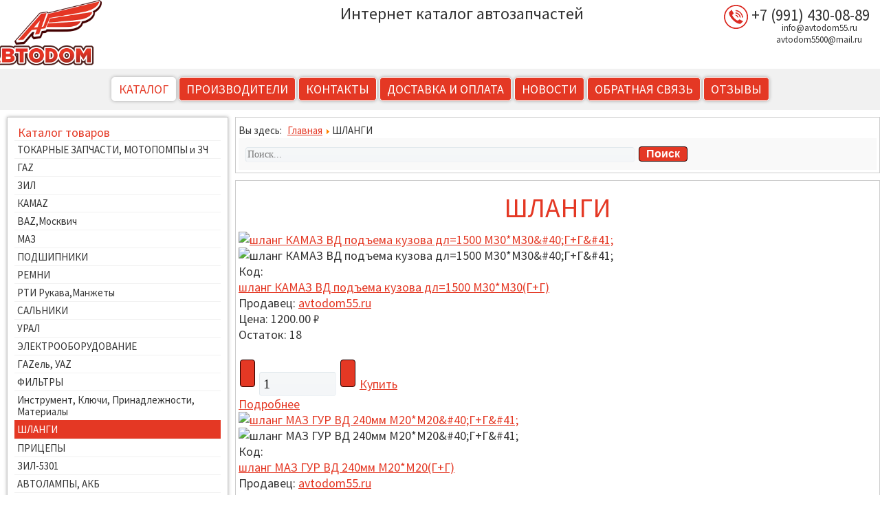

--- FILE ---
content_type: text/html; charset=utf-8
request_url: https://avtodom55.ru/16-shlangi.html
body_size: 8395
content:
<!DOCTYPE html PUBLIC "-//W3C//DTD XHTML 1.0 Transitional//EN" "http://www.w3.org/TR/xhtml1/DTD/xhtml1-transitional.dtd">
<html xmlns="http://www.w3.org/1999/xhtml" xml:lang="ru-ru" lang="ru-ru" dir="ltr">
<head>

<link rel="apple-touch-icon" sizes="57x57" href="/templates/bugs_b_production/favicon/icon57x57.png" />
<link rel="apple-touch-icon" sizes="72x72" href="/templates/bugs_b_production/favicon/icon72x72.png" />
<link rel="apple-touch-icon" sizes="114x114" href="/templates/bugs_b_production/favicon/icon114x114.png" />
<link rel="apple-touch-icon" sizes="144x144" href="/templates/bugs_b_production/favicon/icon144x144.png" />


<script type="text/javascript" src="/templates/bugs_b_production/js/jquery.maskedinput/jquery-3.2.1.min.js"></script>
<script type="text/javascript" src="/templates/bugs_b_production/js/jquery.maskedinput/jquery.maskedinput.min.js"></script>

<base href="https://avtodom55.ru/16-shlangi.html" />
	<meta http-equiv="content-type" content="text/html; charset=utf-8" />
	<meta name="rights" content="АвтоДом" />
	<meta name="generator" content="Joomla! - Open Source Content Management" />
	<title>ШЛАНГИ - АвтоДом</title>
	<link href="/templates/bugs_b_production/favicon.ico" rel="shortcut icon" type="image/vnd.microsoft.icon" />
	<link href="https://avtodom55.ru/components/com_jshopping/css/default_bugsb87.css" rel="stylesheet" type="text/css" />
	<link href="/media/system/css/modal.css?e4ab6bc604fae5e53611f9c2da0460dd" rel="stylesheet" type="text/css" />
	<link href="https://avtodom55.ru/modules/mod_ext_callback/assets/css/default.css" rel="stylesheet" type="text/css" />
	<link href="https://avtodom55.ru/modules/mod_jshopping_cart_ext_plus_ajax/css/style-ajax.css" rel="stylesheet" type="text/css" />
	<link href="https://avtodom55.ru/modules/mod_jshopping_cart_ext_plus_ajax/css/default.css" rel="stylesheet" type="text/css" />
	<script type="application/json" class="joomla-script-options new">{"csrf.token":"6c83887a17547a336378e1a23ce66d86","system.paths":{"root":"","base":""}}</script>
	<script src="/media/system/js/mootools-core.js?e4ab6bc604fae5e53611f9c2da0460dd" type="text/javascript"></script>
	<script src="/media/system/js/core.js?e4ab6bc604fae5e53611f9c2da0460dd" type="text/javascript"></script>
	<script src="/media/jui/js/jquery.min.js?e4ab6bc604fae5e53611f9c2da0460dd" type="text/javascript"></script>
	<script src="/media/jui/js/jquery-noconflict.js?e4ab6bc604fae5e53611f9c2da0460dd" type="text/javascript"></script>
	<script src="/media/jui/js/jquery-migrate.min.js?e4ab6bc604fae5e53611f9c2da0460dd" type="text/javascript"></script>
	<script src="/media/jui/js/bootstrap.min.js?e4ab6bc604fae5e53611f9c2da0460dd" type="text/javascript"></script>
	<script src="https://avtodom55.ru/components/com_jshopping/js/jquery/jquery.media.js" type="text/javascript"></script>
	<script src="https://avtodom55.ru/components/com_jshopping/js/functions.js" type="text/javascript"></script>
	<script src="https://avtodom55.ru/components/com_jshopping/js/validateForm.js" type="text/javascript"></script>
	<script src="/media/system/js/mootools-more.js?e4ab6bc604fae5e53611f9c2da0460dd" type="text/javascript"></script>
	<script src="/media/system/js/modal.js?e4ab6bc604fae5e53611f9c2da0460dd" type="text/javascript"></script>
	<script src="https://avtodom55.ru/modules/mod_jshopping_cart_ext_plus_ajax/js/autoadd_jq.js" type="text/javascript"></script>
	<script src="https://avtodom55.ru/modules/mod_jshopping_cart_ext_plus_ajax/js/jquery-migrate-1.2.1.min.js" type="text/javascript"></script>
	<script src="https://avtodom55.ru/modules/mod_jshopping_cart_ext_plus_ajax/js/ajax.js" type="text/javascript"></script>
	<script type="text/javascript">

		jQuery(function($) {
			SqueezeBox.initialize({});
			initSqueezeBox();
			$(document).on('subform-row-add', initSqueezeBox);

			function initSqueezeBox(event, container)
			{
				SqueezeBox.assign($(container || document).find('a.modal').get(), {
					parse: 'rel'
				});
			}
		});

		window.jModalClose = function () {
			SqueezeBox.close();
		};

		// Add extra modal close functionality for tinyMCE-based editors
		document.onreadystatechange = function () {
			if (document.readyState == 'interactive' && typeof tinyMCE != 'undefined' && tinyMCE)
			{
				if (typeof window.jModalClose_no_tinyMCE === 'undefined')
				{
					window.jModalClose_no_tinyMCE = typeof(jModalClose) == 'function'  ?  jModalClose  :  false;

					jModalClose = function () {
						if (window.jModalClose_no_tinyMCE) window.jModalClose_no_tinyMCE.apply(this, arguments);
						tinyMCE.activeEditor.windowManager.close();
					};
				}

				if (typeof window.SqueezeBoxClose_no_tinyMCE === 'undefined')
				{
					if (typeof(SqueezeBox) == 'undefined')  SqueezeBox = {};
					window.SqueezeBoxClose_no_tinyMCE = typeof(SqueezeBox.close) == 'function'  ?  SqueezeBox.close  :  false;

					SqueezeBox.close = function () {
						if (window.SqueezeBoxClose_no_tinyMCE)  window.SqueezeBoxClose_no_tinyMCE.apply(this, arguments);
						tinyMCE.activeEditor.windowManager.close();
					};
				}
			}
		};
		
	</script>



<link rel="stylesheet" href="/templates/bugs_b_production/css/template.css" type="text/css" />
<link rel="stylesheet" href="/templates/bugs_b_production/css/template-768.css" type="text/css" />
<link rel="stylesheet" href="/templates/bugs_b_production/css/template-360.css" type="text/css" />
<link href="https://fonts.googleapis.com/css?family=Source+Sans+Pro:200,200i,300,300i,400,400i,600,600i,700,700i,900,900i&amp;subset=cyrillic" rel="stylesheet">

<script type="text/javascript" src="/templates/bugs_b_production/js/scrolltopcontrol.js"></script>


<script type="text/javascript" language="JavaScript">
//<![CDATA[
jQuery(document).ready(function(){
jQuery('.popup .close_window, .overlay').click(function (){
jQuery('.popup, .overlay').css({'opacity':'0', 'visibility':'hidden'});
});
jQuery('a.open_window').click(function (e){
jQuery('.popup, .overlay').css({'opacity':'1', 'visibility':'visible'});
e.preventDefault();
});
});
//]]>
</script>

<script type="text/javascript" language="JavaScript">
//<![CDATA[
jQuery(window).scroll(function(){
if (jQuery(window).scrollTop() > 10) {
jQuery('.topfix').addClass('scroll');
jQuery('.top_hidden').addClass('scroll');
}else{
jQuery('.topfix').removeClass('scroll');
jQuery('.top_hidden').removeClass('scroll');}
});
//]]>
</script>

<meta name="viewport" content="width=device-width,initial-scale=1.0" />

</head>
<body id="body">
<div id="scroll-top"></div>
<table class="w100 podloshka h100 mmcom_jshoppingcategory16153view mmitemid153" border="0">
<tbody class="w100 h100 podloshka01">
<tr class="w100 h100 podloshka02">
<td class="w100 podloshka1 h100">

<!--Выезжающий блок-->
<input type="checkbox" id="hmt" class="hidden-menu-ticker">
<label class="btn-menu" for="hmt">
<strong class="skrit_menu">Скрыть меню</strong>
<strong class="pokaz_menu">Показать меню</strong>
<span class="first"></span>
<span class="second"></span>
<span class="third"></span>
</label>
<div class="hidden-menu">
		<div class="moduletable">
						

<div class="custom"  >
	<!--LiveInternet counter--><script type="text/javascript">
new Image().src = "//counter.yadro.ru/hit?r"+
escape(document.referrer)+((typeof(screen)=="undefined")?"":
";s"+screen.width+"*"+screen.height+"*"+(screen.colorDepth?
screen.colorDepth:screen.pixelDepth))+";u"+escape(document.URL)+
";h"+escape(document.title.substring(0,80))+
";"+Math.random();</script><!--/LiveInternet--></div>
		</div>
			<div class="moduletable  kattov">
							<h3>Каталог товаров</h3>
						      <div class = "jshop_menu_level_0">
            <a href = "/1-tokarnye-zapchasti-motopompy-i-zch.html">ТОКАРНЫЕ ЗАПЧАСТИ, МОТОПОМПЫ и ЗЧ                            </a>
      </div>
        <div class = "jshop_menu_level_0">
            <a href = "/2-gaz.html">ГАZ                            </a>
      </div>
        <div class = "jshop_menu_level_0">
            <a href = "/3-zil.html">ЗИЛ                            </a>
      </div>
        <div class = "jshop_menu_level_0">
            <a href = "/4-kamaz.html">КАМАZ                            </a>
      </div>
        <div class = "jshop_menu_level_0">
            <a href = "/5-vazmoskvich.html">ВАZ,Москвич                            </a>
      </div>
        <div class = "jshop_menu_level_0">
            <a href = "/6-maz.html">МАЗ                            </a>
      </div>
        <div class = "jshop_menu_level_0">
            <a href = "/7-podshipniki.html">ПОДШИПНИКИ                            </a>
      </div>
        <div class = "jshop_menu_level_0">
            <a href = "/8-remni.html">РЕМНИ                            </a>
      </div>
        <div class = "jshop_menu_level_0">
            <a href = "/9-rti-rukavamanzhety.html">РТИ Рукава,Манжеты                            </a>
      </div>
        <div class = "jshop_menu_level_0">
            <a href = "/10-sal-niki.html">САЛЬНИКИ                            </a>
      </div>
        <div class = "jshop_menu_level_0">
            <a href = "/11-ural.html">УРАЛ                            </a>
      </div>
        <div class = "jshop_menu_level_0">
            <a href = "/12-jelektrooborudovanie.html">ЭЛЕКТРООБОРУДОВАНИЕ                            </a>
      </div>
        <div class = "jshop_menu_level_0">
            <a href = "/13-gazel--uaz.html">ГAZель, УАZ                            </a>
      </div>
        <div class = "jshop_menu_level_0">
            <a href = "/14-fil-try.html">ФИЛЬТРЫ                            </a>
      </div>
        <div class = "jshop_menu_level_0">
            <a href = "/15-instrument-klyuchi-prinadlezhnosti-materialy.html">Инструмент, Ключи, Принадлежности, Материалы                            </a>
      </div>
        <div class = "jshop_menu_level_0_a">
            <a href = "/16-shlangi.html">ШЛАНГИ                            </a>
      </div>
        <div class = "jshop_menu_level_0">
            <a href = "/17-pricepy.html">ПРИЦЕПЫ                            </a>
      </div>
        <div class = "jshop_menu_level_0">
            <a href = "/18-zil-5301.html">ЗИЛ-5301                            </a>
      </div>
        <div class = "jshop_menu_level_0">
            <a href = "/19-avtolampy-akb.html">АВТОЛАМПЫ, АКБ                            </a>
      </div>
        <div class = "jshop_menu_level_0">
            <a href = "/20-avtoshiny-avtokamery.html">АВТОШИНЫ, АВТОКАМЕРЫ                            </a>
      </div>
        <div class = "jshop_menu_level_0">
            <a href = "/21-avtokosmetikaaksessuaryhomuty.html">АВТОКОСМЕТИКА,АКСЕССУАРЫ,ХОМУТЫ                            </a>
      </div>
        <div class = "jshop_menu_level_0">
            <a href = "/22-uslugi.html">УСЛУГИ                            </a>
      </div>
        <div class = "jshop_menu_level_0">
            <a href = "/23-masla-himiya.html">МАСЛА.ХИМИЯ                            </a>
      </div>
  		</div>
	
</div>
<!--Конец Выезжающий блок-->

<!--Шапка сайта-->
<div class="topfix">
<a href="/" class="logo" id="logo"><img src="/images/logo.png" alt="АвтоДом" /></a>

<div class="slogan">
		<div class="moduletable">
						

<div class="custom"  >
	<span style="font-size: 18pt;">Интернет каталог автозапчастей</span></div>
		</div>
	
</div>

<div class="toptel">
		<div class="moduletable">
						

<div class="custom"  >
	<a class="tel_vizov" href="tel:+79914300889"><img src="/images/tel.png" alt="Запись по телефону" /><strong>+7 (991) 430-08-89</strong></a>
<div class="mail">info@avtodom55.ru avtodom5500@mail.ru</div></div>
		</div>
	
</div>

</div>

<div class="top_hidden"></div>


<div id="top">		<div class="moduletable">
						<ul class="nav menu mod-list">
<li class="item-153 default current active"><a href="/" >Каталог</a></li><li class="item-253"><a href="/proizvoditeli.html" >Производители</a></li><li class="item-131"><a href="/kontakty.html" >Контакты</a></li><li class="item-200"><a href="/dostavka-i-oplata.html" >Доставка и оплата</a></li><li class="item-129"><a href="/news.html" >Новости</a></li><li class="item-132"><a href="/obratnaya-svyaz.html" >Обратная связь</a></li><li class="item-182"><a href="/otzyvy.html" >Отзывы</a></li></ul>
		</div>
	</div>


<!--Конец Шапка сайта-->


<div class="telo"> 
<div class="container" id="wrapper">

<center class="w100">
<table class="w1000 karkas0 clear content_compcom_jshoppingcategory" border="0">
<tbody class="w100 karkas1">
<tr class="w100 karkas">


<td class="left leftright">
<div id="left">
		<div class="moduletable">
							<h3>Каталог товаров</h3>
						      <div class = "jshop_menu_level_0">
            <a href = "/1-tokarnye-zapchasti-motopompy-i-zch.html">ТОКАРНЫЕ ЗАПЧАСТИ, МОТОПОМПЫ и ЗЧ                            </a>
      </div>
        <div class = "jshop_menu_level_0">
            <a href = "/2-gaz.html">ГАZ                            </a>
      </div>
        <div class = "jshop_menu_level_0">
            <a href = "/3-zil.html">ЗИЛ                            </a>
      </div>
        <div class = "jshop_menu_level_0">
            <a href = "/4-kamaz.html">КАМАZ                            </a>
      </div>
        <div class = "jshop_menu_level_0">
            <a href = "/5-vazmoskvich.html">ВАZ,Москвич                            </a>
      </div>
        <div class = "jshop_menu_level_0">
            <a href = "/6-maz.html">МАЗ                            </a>
      </div>
        <div class = "jshop_menu_level_0">
            <a href = "/7-podshipniki.html">ПОДШИПНИКИ                            </a>
      </div>
        <div class = "jshop_menu_level_0">
            <a href = "/8-remni.html">РЕМНИ                            </a>
      </div>
        <div class = "jshop_menu_level_0">
            <a href = "/9-rti-rukavamanzhety.html">РТИ Рукава,Манжеты                            </a>
      </div>
        <div class = "jshop_menu_level_0">
            <a href = "/10-sal-niki.html">САЛЬНИКИ                            </a>
      </div>
        <div class = "jshop_menu_level_0">
            <a href = "/11-ural.html">УРАЛ                            </a>
      </div>
        <div class = "jshop_menu_level_0">
            <a href = "/12-jelektrooborudovanie.html">ЭЛЕКТРООБОРУДОВАНИЕ                            </a>
      </div>
        <div class = "jshop_menu_level_0">
            <a href = "/13-gazel--uaz.html">ГAZель, УАZ                            </a>
      </div>
        <div class = "jshop_menu_level_0">
            <a href = "/14-fil-try.html">ФИЛЬТРЫ                            </a>
      </div>
        <div class = "jshop_menu_level_0">
            <a href = "/15-instrument-klyuchi-prinadlezhnosti-materialy.html">Инструмент, Ключи, Принадлежности, Материалы                            </a>
      </div>
        <div class = "jshop_menu_level_0_a">
            <a href = "/16-shlangi.html">ШЛАНГИ                            </a>
      </div>
        <div class = "jshop_menu_level_0">
            <a href = "/17-pricepy.html">ПРИЦЕПЫ                            </a>
      </div>
        <div class = "jshop_menu_level_0">
            <a href = "/18-zil-5301.html">ЗИЛ-5301                            </a>
      </div>
        <div class = "jshop_menu_level_0">
            <a href = "/19-avtolampy-akb.html">АВТОЛАМПЫ, АКБ                            </a>
      </div>
        <div class = "jshop_menu_level_0">
            <a href = "/20-avtoshiny-avtokamery.html">АВТОШИНЫ, АВТОКАМЕРЫ                            </a>
      </div>
        <div class = "jshop_menu_level_0">
            <a href = "/21-avtokosmetikaaksessuaryhomuty.html">АВТОКОСМЕТИКА,АКСЕССУАРЫ,ХОМУТЫ                            </a>
      </div>
        <div class = "jshop_menu_level_0">
            <a href = "/22-uslugi.html">УСЛУГИ                            </a>
      </div>
        <div class = "jshop_menu_level_0">
            <a href = "/23-masla-himiya.html">МАСЛА.ХИМИЯ                            </a>
      </div>
  		</div>
	
</div>
<div class="footer_conteiner">
</div>
</td>

<td class="content">


<div class="fon">
<div class="clear oshibka_posle_like1"></div>
<div id="oshibka" class="clear oshibka_posle_like"><div id="system-message-container">
	</div>
</div>
<div class="center">
<center><table class="w100"><tr>
<td>
		<div class="moduletable">
						<div aria-label="Навигатор" role="navigation">
	<ul itemscope itemtype="https://schema.org/BreadcrumbList" class="breadcrumb">
					<li>
				Вы здесь: &#160;
			</li>
		
						<li itemprop="itemListElement" itemscope itemtype="https://schema.org/ListItem">
											<a itemprop="item" href="/" class="pathway"><span itemprop="name">Главная</span></a>
					
											<span class="divider">
							<img src="/media/system/images/arrow.png" alt="" />						</span>
										<meta itemprop="position" content="1">
				</li>
							<li itemprop="itemListElement" itemscope itemtype="https://schema.org/ListItem" class="active">
					<span itemprop="name">
						ШЛАНГИ					</span>
					<meta itemprop="position" content="2">
				</li>
				</ul>
</div>
		</div>
			<div class="moduletable">
						<script type = "text/javascript">
function isEmptyValue(value){
var pattern = /\S/;
return ret = (pattern.test(value)) ? (true) : (false);
}
</script>
<div class="poisk_tovarov">
<form name = "searchForm" method = "post" action="/search/result.html" onsubmit = "return isEmptyValue(jQuery('#jshop_search').val())">
<input type="hidden" name="setsearchdata" value="1">
<input type = "hidden" name = "category_id" value = "0" />
<input type = "hidden" name = "search_type" value = "all" />
<input type = "text" class = "inputbox" name = "search" id = "jshop_search" value = ""  placeholder="Поиск..." />
<input class = "button" type = "submit" value = "Поиск" />
</form>
</div>		</div>
	
</td></tr></table></center>
</div>

<div class="component_text">
<div class="component_text1">
<div class="jshop" id="comjshop">
    <h1>ШЛАНГИ</h1>
    <div class="category_description">
            </div>

    <div class="jshop_list_category">
        </div>
	
	        
    <div class="jshop_list_product">    
<form action="/16-shlangi.html" method="post" name="sort_count" id="sort_count" class="form-horizontal">
<div class="form_sort_count">

</div>
<input type="hidden" name="orderby" id="orderby" value="0" />
<input type="hidden" name="limitstart" value="0" />
</form><div class="jshop list_product list_productt1" id="comjshop_list_product">
                    
    <div class = "sblock1">
                    

           <div class = "image">
                    <div class="image_block">
                                                <a href="/product/view/16/11862.html">
                    <img class="jshop_img" src="https://avtodom55.ru/components/com_jshopping/files/img_products/noimage.gif" alt="шланг КАМАЗ ВД подъема кузова дл=1500 М30*М30&amp;#40;Г+Г&amp;#41;" title=""  />
                </a>

                <div class="imgdescription"><img class="jshop_imgdescription" src="https://avtodom55.ru/components/com_jshopping/files/img_products/noimage.gif" alt="шланг КАМАЗ ВД подъема кузова дл=1500 М30*М30&amp;#40;Г+Г&amp;#41;" title="шланг КАМАЗ ВД подъема кузова дл=1500 М30*М30&amp;#40;Г+Г&amp;#41;"  /></div>


            </div>
        
                </div>




     <div class="kodbugs">
                    <div class="jshop_code_prod"><span class="n1">Код:</span> <span class="n2"></span></div>
        
          </div>






        <div class="name">
        <a href="/product/view/16/11862.html">
            шланг КАМАЗ ВД подъема кузова дл=1500 М30*М30&#40;Г+Г&#41;        </a>


        <div class="description_vse">
         




         
        
        
                    <div class="extra_fields">
                            </div>
        
                    <div class="vendorinfo">
                Продавец:
                <a href="/vendor/products.html?vendor_id=1">avtodom55.ru</a>
            </div>
        
        
          </div>



        </div>





           <div class="price_prod1">
                
        
                
                                        <div class = "jshop_price">
                                Цена:                                                                 <span>1200.00 ₽</span>
                        </div>
                
                
                <div class="price_extra_info">
                        
                                        </div>

                
        </div>


          <div class="ostatok">
            
                                     <div class="not_available2">Остаток: 18</div>
                  </div>


        


        
        <div class="buttons">
           <br>
				<input class = "product_minus" type = "button" onclick = "
				var qty_el = document.getElementById('quantity11862');
				var qty = qty_el.value;
				if( !isNaN( qty ) && qty > 1) qty_el.value--;
				var url_el = document.getElementById('productlink11862');
				url_el.href='/cart/add.html?category_id=16&amp;product_id=11862&quantity='+qty_el.value;reloadPriceInList(11862,qty_el.value);return false;" />
				<input type = "text" name = "quantity11862" id = "quantity11862"
				style = "min-width:20px; max-width:100px;" class = "inputbox" value = "1" onkeyup="
				var qty_el = document.getElementById('quantity11862');
				var url_el = document.getElementById('productlink11862');
				url_el.href='/cart/add.html?category_id=16&amp;product_id=11862&quantity='+qty_el.value;reloadPriceInList(11862,qty_el.value);return false;" />
				<input class = "product_plus" type = "button" onclick = "
				var qty_el = document.getElementById('quantity11862');
				var qty = qty_el.value;
				if( !isNaN( qty )) qty_el.value++;
				var url_el = document.getElementById('productlink11862');
				url_el.href='/cart/add.html?category_id=16&amp;product_id=11862&quantity='+qty_el.value;reloadPriceInList(11862,qty_el.value);return false;" />
				<script>
					function reloadPriceInList(product_id, qty){
						var data = {};
						data["change_attr"] = 0;
						data["qty"] = qty;
						if (prevAjaxHandler){
							prevAjaxHandler.abort();
						}
						prevAjaxHandler = jQuery.getJSON(
							"index.php?option=com_jshopping&controller=product&task=ajax_attrib_select_and_price&product_id=" + product_id + "&ajax=1",
							data,
							function(json){
								jQuery(".product.productitem_"+product_id+" .jshop_price span").html(json.price);
							}
						);
					}
				</script>                           <a class="btn btn-success button_buy" href="/cart/add.html?category_id=16&amp;product_id=11862" Id = "productlink11862">
                    Купить                </a>
                    </div>

        <div class="buttons_podrobnee">
        <a class="btn button_detail" href="/product/view/16/11862.html">
        Подробнее        </a>
        </div>
        





             </div>
            
    
                                         
    <div class = "sblock1">
                    

           <div class = "image">
                    <div class="image_block">
                                                <a href="/product/view/16/11863.html">
                    <img class="jshop_img" src="https://avtodom55.ru/components/com_jshopping/files/img_products/noimage.gif" alt="шланг МАЗ ГУР ВД 240мм М20*М20&amp;#40;Г+Г&amp;#41;" title=""  />
                </a>

                <div class="imgdescription"><img class="jshop_imgdescription" src="https://avtodom55.ru/components/com_jshopping/files/img_products/noimage.gif" alt="шланг МАЗ ГУР ВД 240мм М20*М20&amp;#40;Г+Г&amp;#41;" title="шланг МАЗ ГУР ВД 240мм М20*М20&amp;#40;Г+Г&amp;#41;"  /></div>


            </div>
        
                </div>




     <div class="kodbugs">
                    <div class="jshop_code_prod"><span class="n1">Код:</span> <span class="n2"></span></div>
        
          </div>






        <div class="name">
        <a href="/product/view/16/11863.html">
            шланг МАЗ ГУР ВД 240мм М20*М20&#40;Г+Г&#41;        </a>


        <div class="description_vse">
         




         
        
        
                    <div class="extra_fields">
                            </div>
        
                    <div class="vendorinfo">
                Продавец:
                <a href="/vendor/products.html?vendor_id=1">avtodom55.ru</a>
            </div>
        
        
          </div>



        </div>





           <div class="price_prod1">
                
        
                
                                        <div class = "jshop_price">
                                Цена:                                                                 <span>700.00 ₽</span>
                        </div>
                
                
                <div class="price_extra_info">
                        
                                        </div>

                
        </div>


          <div class="ostatok">
            
                                     <div class="not_available2">Остаток: 3</div>
                  </div>


        


        
        <div class="buttons">
           <br>
				<input class = "product_minus" type = "button" onclick = "
				var qty_el = document.getElementById('quantity11863');
				var qty = qty_el.value;
				if( !isNaN( qty ) && qty > 1) qty_el.value--;
				var url_el = document.getElementById('productlink11863');
				url_el.href='/cart/add.html?category_id=16&amp;product_id=11863&quantity='+qty_el.value;reloadPriceInList(11863,qty_el.value);return false;" />
				<input type = "text" name = "quantity11863" id = "quantity11863"
				style = "min-width:20px; max-width:100px;" class = "inputbox" value = "1" onkeyup="
				var qty_el = document.getElementById('quantity11863');
				var url_el = document.getElementById('productlink11863');
				url_el.href='/cart/add.html?category_id=16&amp;product_id=11863&quantity='+qty_el.value;reloadPriceInList(11863,qty_el.value);return false;" />
				<input class = "product_plus" type = "button" onclick = "
				var qty_el = document.getElementById('quantity11863');
				var qty = qty_el.value;
				if( !isNaN( qty )) qty_el.value++;
				var url_el = document.getElementById('productlink11863');
				url_el.href='/cart/add.html?category_id=16&amp;product_id=11863&quantity='+qty_el.value;reloadPriceInList(11863,qty_el.value);return false;" />
				<script>
					function reloadPriceInList(product_id, qty){
						var data = {};
						data["change_attr"] = 0;
						data["qty"] = qty;
						if (prevAjaxHandler){
							prevAjaxHandler.abort();
						}
						prevAjaxHandler = jQuery.getJSON(
							"index.php?option=com_jshopping&controller=product&task=ajax_attrib_select_and_price&product_id=" + product_id + "&ajax=1",
							data,
							function(json){
								jQuery(".product.productitem_"+product_id+" .jshop_price span").html(json.price);
							}
						);
					}
				</script>                           <a class="btn btn-success button_buy" href="/cart/add.html?category_id=16&amp;product_id=11863" Id = "productlink11863">
                    Купить                </a>
                    </div>

        <div class="buttons_podrobnee">
        <a class="btn button_detail" href="/product/view/16/11863.html">
        Подробнее        </a>
        </div>
        





             </div>
            
    
                                         
    <div class = "sblock1">
                    

           <div class = "image">
                    <div class="image_block">
                                                <a href="/product/view/16/11864.html">
                    <img class="jshop_img" src="https://avtodom55.ru/components/com_jshopping/files/img_products/noimage.gif" alt="шланг торм.МАЗ соединит.СБ дл-1800мм" title=""  />
                </a>

                <div class="imgdescription"><img class="jshop_imgdescription" src="https://avtodom55.ru/components/com_jshopping/files/img_products/noimage.gif" alt="шланг торм.МАЗ соединит.СБ дл-1800мм" title="шланг торм.МАЗ соединит.СБ дл-1800мм"  /></div>


            </div>
        
                </div>




     <div class="kodbugs">
                    <div class="jshop_code_prod"><span class="n1">Код:</span> <span class="n2"></span></div>
        
          </div>






        <div class="name">
        <a href="/product/view/16/11864.html">
            шланг торм.МАЗ соединит.СБ дл-1800мм        </a>


        <div class="description_vse">
         




         
        
        
                    <div class="extra_fields">
                            </div>
        
                    <div class="vendorinfo">
                Продавец:
                <a href="/vendor/products.html?vendor_id=1">avtodom55.ru</a>
            </div>
        
        
          </div>



        </div>





           <div class="price_prod1">
                
        
                
                                        <div class = "jshop_price">
                                Цена:                                                                 <span>750.00 ₽</span>
                        </div>
                
                
                <div class="price_extra_info">
                        
                                        </div>

                
        </div>


          <div class="ostatok">
            
                                     <div class="not_available2">Остаток: 1</div>
                  </div>


        


        
        <div class="buttons">
           <br>
				<input class = "product_minus" type = "button" onclick = "
				var qty_el = document.getElementById('quantity11864');
				var qty = qty_el.value;
				if( !isNaN( qty ) && qty > 1) qty_el.value--;
				var url_el = document.getElementById('productlink11864');
				url_el.href='/cart/add.html?category_id=16&amp;product_id=11864&quantity='+qty_el.value;reloadPriceInList(11864,qty_el.value);return false;" />
				<input type = "text" name = "quantity11864" id = "quantity11864"
				style = "min-width:20px; max-width:100px;" class = "inputbox" value = "1" onkeyup="
				var qty_el = document.getElementById('quantity11864');
				var url_el = document.getElementById('productlink11864');
				url_el.href='/cart/add.html?category_id=16&amp;product_id=11864&quantity='+qty_el.value;reloadPriceInList(11864,qty_el.value);return false;" />
				<input class = "product_plus" type = "button" onclick = "
				var qty_el = document.getElementById('quantity11864');
				var qty = qty_el.value;
				if( !isNaN( qty )) qty_el.value++;
				var url_el = document.getElementById('productlink11864');
				url_el.href='/cart/add.html?category_id=16&amp;product_id=11864&quantity='+qty_el.value;reloadPriceInList(11864,qty_el.value);return false;" />
				<script>
					function reloadPriceInList(product_id, qty){
						var data = {};
						data["change_attr"] = 0;
						data["qty"] = qty;
						if (prevAjaxHandler){
							prevAjaxHandler.abort();
						}
						prevAjaxHandler = jQuery.getJSON(
							"index.php?option=com_jshopping&controller=product&task=ajax_attrib_select_and_price&product_id=" + product_id + "&ajax=1",
							data,
							function(json){
								jQuery(".product.productitem_"+product_id+" .jshop_price span").html(json.price);
							}
						);
					}
				</script>                           <a class="btn btn-success button_buy" href="/cart/add.html?category_id=16&amp;product_id=11864" Id = "productlink11864">
                    Купить                </a>
                    </div>

        <div class="buttons_podrobnee">
        <a class="btn button_detail" href="/product/view/16/11864.html">
        Подробнее        </a>
        </div>
        





             </div>
            
    
                     
</div></div>
	
	</div><span id="mxcpr">Copyright MAXXmarketing GmbH<br><a rel="nofollow" target="_blank" href="https://www.joomshopping.com/">JoomShopping Download & Support</a></span>
</div>
<div class="mm">

</div>
<div class="bottom_content clear">
		<div class="moduletable mycar_mod">
							<h3>Ваша корзина</h3>
						<script type="text/javascript">
<br />
<b>Warning</b>:  Use of undefined constant HTTP_REFERER - assumed 'HTTP_REFERER' (this will throw an Error in a future version of PHP) in <b>/home/avto595408/avtodom55.ru/docs/modules/mod_jshopping_cart_ext_plus_ajax/js/backbutton.js.php</b> on line <b>4</b><br />
<br />
<b>Warning</b>:  Use of undefined constant HTTP_REFERER - assumed 'HTTP_REFERER' (this will throw an Error in a future version of PHP) in <b>/home/avto595408/avtodom55.ru/docs/modules/mod_jshopping_cart_ext_plus_ajax/js/backbutton.js.php</b> on line <b>5</b><br />
jQuery(document).ready(function() {
jQuery ('.button_back .button').attr('onclick',"window.location=''");
});
</script>
<style type="text/css">
	.mycart_img img{width:40px;height:40px;}
</style>
<div id="jshop_module_cart" class="mycart_wrapp show_added_to_cart">
<div class="start_cart"></div>
<form action="/cart/refresh.html" method="post" name="updateCart" class="mycart_refresh_form">
  <div>
    <div class="click_mycart_name" onclick="jQuery('.mycart_content').slideToggle();">
  <span title="Товаров в корзине" id="jshop_quantity_products" class="mycart_headertxt">
  &dArr; <span class="mycart_header_name">Посмотр корзины:</span>
  Товары 
  </span> 
    <span class="mycart_count_prod">
				0 
    </span>
    на сумму    <span style="display:inline-block">0.00 ₽</span>
        </div>
      
  </div>
  <div class="mycart_content mycart_rel_pos">
    <table class = "module_cart_detail">
            <tr>
      	<td> 
      <div class="cart_empty">Ваша корзина пуста</div>      </td>
     </tr>
     <tr>
      <td>
      <div class="hidden_for_cart">
          <span class="mysumm_null_cart">0.00 ₽</span>
          <span class="mytax_cart">0.00 ₽</span>
          <span class="myweight_cart">0 Kg</span>
          <span class="mydiscount_cart">0.00 ₽</span>
          <span class="mysumm_total_cart">0.00 ₽</span>
          <span class="first_attr_val_0">&nbsp;</span>
          <span class="mysef_cart">/cart/add.html</span>
          <span class="mysef_refresh">/cart/refresh.html</span>
          <span class="mysef_redirect">/product/view.html</span>
          <span class="lang_spo">Выберите параметры товара.</span>
          <span class="lang_spoc">Вы выбрали не все параметры. Продолжить без заполнения?</span>
          <span class="lang_mqb">Товар невозможно заказать в данном количестве.</span>
          <span class="lang_qnu">Количество товаров не изменилось.</span>
          <span class="lang_productatcart">Товар добавлен в корзину</span>
          
       </div>
      </td>
     </tr>
 </table>
   </div>
 </form>
 <div class="end_cart"></div>
</div>



		</div>
	
</div>
</div>
</div>

<div class="footer_conteiner clear">
</div>
</td>


</tr>
</tbody>
</table>

</div>

</div>

</td>
</tr>
</tbody>
</table>
</center>

<div class="bottom1">
<div class="w1000 bottom_content clear">
</div></div>

<!--Подвал сайта-->
<div class="footer w100">

<div class="bottom2 clear">
</div>


<table class="razrabotchik w100">
<tbody class="w100">
<tr>
<td class="razrabotchik_menu systemenu">

</td>
<td class="razrabotchik_url">
<div id="razrabotchik"><a href="http://sait-pro.ru/" target="_blank" title="Bugs B Production - Создание сайтов любой сложности.">Перейти на сайт разработчика&raquo;</a></div>
</td></tr>
</tbody>
</table>

<div id="footer">

		<div class="moduletable footermenu">
						<ul class="nav menu mod-list">
<li class="item-233"><a href="/?Itemid=130" >Главная</a></li><li class="item-234 current active"><a href="/" >Каталог товаров</a></li><li class="item-236"><a href="/dostavka-i-oplata.html" >Доставка и оплата</a></li><li class="item-237"><a href="/kontakty.html" >Контакты</a></li><li class="item-238"><a href="/obratnaya-svyaz.html" >Обратная связь</a></li></ul>
		</div>
			<div class="moduletable footermenu">
						

<div class="custom footermenu"  >
	<a id="logo" class="logo" title="ПокуПай - Челябинск" href="https://pokupay174.ru/"><img style="max-width: 150px;" title="ПокуПай - Челябинск" src="/images/logo.png" alt="ПокуПай - Челябинск" width="100%" /></a>
<p class="urllogout"><a class="btn btn-success button_buy open_window" title="Заказать звонок" href="#">Заказать звонок</a></p></div>
		</div>
			<div class="moduletable footermenu">
						

<div class="custom footermenu"  >
	<div style="text-align: center;">Все права принадлежат <a title="АвтоДом - Интернет каталог." href="/index.php">АвтоДом</a> © 2021 г.</div>
<div style="text-align: center;"><a title="АвтоДом - Интернет каталог" href="/index.php">АвтоДом</a> - Интернет каталог.</div></div>
		</div>
	
<div id="schetchiki"><center><table class="schetchiki"><tr><td></td></tr></table></center></div>

</div>
</div>
<!--Конец Подвал сайта-->

<!--Всплывающее окно-->
<div class="overlay" title="window"></div>
<div class="popup">
<div class="close_window">x</div>
		<div class="moduletable">
							<h3>Заказать звонок</h3>
						﻿<div class="mod_ext_callback ">
<div class="ext_callback_form">
<form id="ext_callback_id_1" class="blocks" action="" method="post">
<div class="zvon0">
<div class="zvon zvon1">
<p class="ext-callback-field-name">
<label>Имя:</label>
<input required type="text" class="text" name="name" id="ob_zv_name" placeholder="Ваше имя" />
</p>
<p class="ext-callback-field-phone">
<label>Телефон:</label>
<input required type="text" class="text" name="phone" id="ob_zv_tel" placeholder="Номер телефона" />
</p></div>

<div class="zvon zvon2">
<p class="ext-callback-field-message">
<label>Сообщение:</label>
<textarea class="textarea" name="message" placeholder="Введите Ваше сообщение"></textarea>
</p>
</div>
</div>
<div class="zvon zvon3">
<p>
<input type="submit" class="btn" value="Заказать звонок"  name="extsendcallback"
onclick="ga('send', {   hitType: 'event',  eventCategory: 'Form',  eventAction: 'Send',  eventLabel: 'Zayavka'});"
/>
</p>
</div>
</form>
</div>
<div style="clear:both;"></div>
</div>		</div>
	
</div>
<!--Конец Всплывающее окно-->

<script type="text/javascript" language="JavaScript">
//<![CDATA[
$(function(){
//$("#jform_username").mask("89999999999");
//$("#username").mask("89999999999");
//$("#u_name").mask("89999999999");
$("#ob_zv_tel").mask("+7 (999) 999-99-99");
$("#phone_m_zakaz_bugsb").mask("+7 (999) 999-99-99");
$("#birthday").mask("99.99.9999");
});
//]]>
</script>

</body>
</html>

--- FILE ---
content_type: text/css
request_url: https://avtodom55.ru/templates/bugs_b_production/css/template.css
body_size: 9024
content:
/*Bugs B Production - Standart*/
html,body{
width:100%;
height:100%;
font-family: 'Source Sans Pro', sans-serif;
margin:0px;
padding:0px;
font-size:18px;
}
body#body{
background: #ffffff;
color: #333333;
}

/*������ ����������*/
.icon-calendar{
display: inline-block;
height: 20px;
width: 20px;
background: url("../img/calendar.jpg") no-repeat center center;
}
#birthday{
display: inline;
}
/*����� ������ ����������*/
.hidden-menu, #top ul.menu li a, #left, #right{
-moz-box-shadow:0 0 5px rgba(0,0,0,0.3);/* ��� Firefox */
-webkit-box-shadow:0 0 5px rgba(0,0,0,0.3);/* ��� Safari � Chrome */
box-shadow:0 0 5px rgba(0,0,0,0.3);/* ��������� ���� */
}

#top ul.menu li a, .breadcrumb li, .flex-direction-nav a, #topcontrol, .administrator, #member-registration{
-webkit-border-radius:5px;
-moz-border-radius:5px;
border-radius:5px;
}

/*���� ��� �����*/
#body input[type="text"], #body input[type="email"], #body input[type="password"],#body input[type="file"], #body textarea, #body select,#body input[type="tel"]{
border-radius: 4px;
-webkit-border-radius: 4px;
-moz-border-radius: 4px;
-khtml-border-radius: 4px;

outline: none;
width: 100%;
max-width: 450px;
color: #222222;
font-size: 20px;
font-family: Tahoma;
resize:vertical;
padding: 5px;
background: #f6f8f9;
background: -webkit-gradient(linear,left top,left bottom,color-stop(0,#f6f8f9),color-stop(100%,#f4f6f8));
background: -webkit-linear-gradient(top,#f6f8f9,#f4f6f8);
background: linear-gradient(180deg,#f6f8f9 0,#f4f6f8);
border-top: 1px solid #e1e8ec;
border-right: 1px solid #eef2f5;
border-bottom: 1px solid #eef2f5;
border-left: 1px solid #e1e8ec;
background-color: #f2f2f2;
}
select,input[type="checkbox"],input[type="radio"]{
cursor:pointer;
}
#body input[type="text"]:focus, #body input[type="email"]:focus, #body input[type="password"]:focus,#body input[type="file"]:focus, #body textarea:focus, #body select:focus,#body input[type="tel"]:focus{
background:#f9f9f9 url(../img/ten_v.png) repeat-x center -12px;
}
#body input[type="text"]:disabled{
color: #aaaaaa;
background:#eeeeee url(../img/ten_v.png) repeat-x center -12px;
}
.anketa_div_bugsb_zakazat label{
display: block;
}

/*����� ���� ��� �����*/

/*������ ��� �����*/
span.star,.jshop_register td span,.requiredtext, .jshop_register .control-group span, .invalid{
color:#ff0000;
}
#body input[type="text"].fielderror, #body input[type="email"].fielderror, #body input[type="password"].fielderror,#body input[type="file"].fielderror,#body input[type="tel"].fielderror, #body textarea.fielderror,#body select.fielderror, #body div.fielderror{
border: 1px solid #d6b5b5;
background: #e9dcdc !important;
}
button,select,#buttonfilter,input[type="checkbox"]{
cursor:pointer;
}
/*����� ������ ��� �����*/

/*������ �������*/
input[type="submit"],button,.urllogout a.btn,input[type="button"], .content-category .btn.btn-primary{
text-decoration: none;
border-radius: 4px;
-webkit-border-radius: 4px;
-moz-border-radius: 4px;
-khtml-border-radius: 4px;
display: inline-block;
padding: 10px;
color: #ffffff;
margin: 2px;
cursor: pointer;
font-size: 16px;
font-weight: bold;

-webkit-appearance: none;
background: #e43824;
border: 1px solid #200000;
}
input[type="submit"]:hover,button:hover,.urllogout a.btn:hover,input[type="button"]:hover,.content-category .btn.btn-primary:hover{
background: #ffffff;
color: #e43824 !important;
}
input[type="submit"]:active,button:active,.urllogout a.btn:active,input[type="button"]:active,.content-category .btn.btn-primary:active{
background: #f1f1f1;
color: #e43824 !important;
}
/*����� ������ �������*/
hr{
border-top: 1px dotted #cccccc;
border-bottom: 1px  dotted #f1f1f1;
}
fieldset{
border:none;
}
legend{
font-size: 25px;
color:#e43824;
border-bottom: 1px solid #e43824;
display: block;
width: 100%;
}
a{
outline:none;
color:#e43824;
}
a:hover{
text-decoration:none;
}
a:active{
color:#b00000;
}
a img{
border:none;
}
a:hover img, .cart_reload img:hover{
filter:progid:DXImageTransform.Microsoft.Alpha(opacity=80);/* IE 5.5+*/
-moz-opacity:0.80;/* Mozilla 1.6 � ���� */
-khtml-opacity:0.80;/* Konqueror 3.1, Safari 1.1 */
opacity:0.80;/* CSS3 � Mozilla 1.7b +, Firefox 0.9 +, Safari 1.2+, Opera 9 */
}
a.tel_vizov:hover img{
filter:progid:DXImageTransform.Microsoft.Alpha(opacity=100);/* IE 5.5+*/
-moz-opacity:1.00;/* Mozilla 1.6 � ���� */
-khtml-opacity:1.00;/* Konqueror 3.1, Safari 1.1 */
opacity:1.00;/* CSS3 � Mozilla 1.7b +, Firefox 0.9 +, Safari 1.2+, Opera 9 */
}
.clear{
clear:both;
}
.w100{
width:100%;
}
.w1000,.bottom2 ul.menu{
width: 100%;
max-width: 1280px;
}
#wrapper{
text-align: center;
}

.h100{
height:100%;
}
table{
max-width:100%;
}
table,th,td{
border-collapse:collapse;
padding:0px;
margin:0px;
vertical-align:top;
text-align:left;
}
#body .telo .jmoddiv,#body .telo .jmoddiv:hover{/*�������� ���� � ��������� select*/
left:  auto;
top:  auto;
}
/*������ ������*/
#topcontrol{
background:url(../img/up.png) center center no-repeat;
width:50px;
height:50px;
white-space:nowrap;
cursor:pointer;
opacity:0.7;
filter:progid:DXImageTransform.Microsoft.Alpha(opacity=70);
bottom:40px;
right:20px;
z-index:3012;
}
/*����� ������ ������*/
/*������ ���� � �������*/
#body .administrator{
position:fixed;
bottom:50px;
left:30px;
padding:13px;
display:block;
background:url(../img/fff.png);
z-index:3005;
color: #000000;
}
/*����� ������ ���� � �������*/
/*��������*/
iframe#imageframe{
background:#f1f1f1;
border-top:1px solid #cccccc;
border-bottom:1px solid #cccccc;
margin:5px 0px 5px 0px;
}
.tabbb th{
background:#eeeeee;
font-weight: normal;
}
.tabbb td,.tabbb th{
padding:5px;
border: 1px solid #cccccc;
}
.tabbb tr:hover{
background: url(../img/ten_v.png) center -10px repeat-x;
}
#system-readmore{
clear:both;
display:block;
border:1px dotted #ff0000;
}
img.z{
padding:2px;
border:1px solid #dddddd;
margin:0px 5px 5px 5px;
}
.icons .dropdown-menu{
list-style:none;
padding:0px;
margin:0px;
display:table;
}
.icons .dropdown-menu li{
float:left;
margin:2px;
}
.icons .dropdown-menu li a,.list-edit a{
color:#2b7c21;
}
/*����� ��������*/
/*������ ���������*/
#body #adminForm .btn-toolbar .btn{
float:left;
padding:5px;
margin:3px;
}
#body .form-validate.form-vertical fieldset{
clear:both;
}
#body .form-validate.form-vertical fieldset input{
margin:5px;
}
#body .form-validate.form-vertical fieldset .control-label label{
font-size:15px;
margin:4px 4px 0px 4px;
display:block;
clear:both;
}
#body .form-validate.form-vertical fieldset input{
display:inline-block;
}
#body .form-validate.form-vertical fieldset .input-append button{
display:inline-block;
cursor:pointer;
padding-top:10px;
padding-bottom:10px;
background:#cccccc;
}
#body .form-validate.form-vertical fieldset .controls #jform_tags_chzn,#body .form-validate.form-vertical fieldset .control-label #jform_tags-lbl,#body .form-validate.form-vertical fieldset .nav.nav-tabs{
display:none;
}
#body #jform_featu#ffffff_chzn{
font-size:9px;
}
.contentpane .manager.thumbnails{
list-style:none;
padding:0px;
margin:0px;
}
body.contentpane .manager.thumbnails li{
float:left;
}
body.contentpane .manager.thumbnails li a{
display:block;
padding:2px;
border:1px solid #f1f1f1;
margin:2px;
height:80px;
width:80px;
text-align:center;
overflow:hidden;
font-size:10px;
background:#ffffff url(../img/papka.png) center center no-repeat;
color:#000000;
text-shadow:#ffffff 1px 0px,#ffffff 1px 1px,#ffffff 0px 1px,#ffffff -1px 1px,#ffffff -1px 0px,#ffffff -1px -1px,#ffffff 0px -1px,#ffffff 1px -1px;
}
body.contentpane .manager.thumbnails li a:hover{
background:#fffed7 url(../img/papka.png) center center no-repeat;
}
body.contentpane .manager.thumbnails li a.img-preview{
background:#ffffff;
}
body.contentpane .manager.thumbnails li a.img-preview:hover{
background:#fffed7;
}
body.contentpane .manager.thumbnails li a .height-50{
height:50px;
}
body.contentpane .row .btn, #modlgn-remember,#remember{
cursor:pointer;
}
body.contentpane .table.table-striped.table-condensed .row0{
background:#ffffff;
}
body.contentpane .table.table-striped.table-condensed .row1{
background:#f9f9f9;
}
/*����� ������ ���������*/
/*����������� ���������*/
.tooltip {
position: absolute;
z-index: 103000;
display: block;
visibility: visible;
font-size: 11px;
line-height: 1.4;
opacity: 0;
filter: alpha(opacity=0);
}
.tooltip.in {
opacity: 0.8;
filter: alpha(opacity=80);
}
.tooltip.top {
margin-top: -3px;
padding: 5px 0;
}
.tooltip.right {
margin-left: 3px;
padding: 0 5px;
}
.tooltip.bottom {
margin-top: 3px;
padding: 5px 0;
}
.tooltip.left {
margin-left: -3px;
padding: 0 5px;
}
.tooltip-inner {
max-width: 200px;
padding: 8px;
color: #fff;
text-align: left;
text-decoration: none;
background-color: #000;
-webkit-border-radius: 4px;
-moz-border-radius: 4px;
border-radius: 4px;
}
.tooltip-arrow {
position: absolute;
width: 0;
height: 0;
border-color: transparent;
border-style: solid;
}
.tooltip.top .tooltip-arrow {
bottom: 0;
left: 50%;
margin-left: -5px;
border-width: 5px 5px 0;
border-top-color: #000;
}
.tooltip.right .tooltip-arrow {
top: 50%;
left: 0;
margin-top: -5px;
border-width: 5px 5px 5px 0;
border-right-color: #000;
}
.tooltip.left .tooltip-arrow {
top: 50%;
right: 0;
margin-top: -5px;
border-width: 5px 0 5px 5px;
border-left-color: #000;
}
.tooltip.bottom .tooltip-arrow {
top: 0;
left: 50%;
margin-left: -5px;
border-width: 0 5px 5px;
border-bottom-color: #000;
}

#filter-search {
vertical-align: top;
}
.input-mini {
width: 60px;
}


#body .popover {
position: absolute;
top: 0;
left: 0;
z-index: 10010;
display: none;
max-width: 276px;
padding: 1px;
text-align: left;
background: #fff;
-webkit-background-clip: padding-box;
-moz-background-clip: padding;
background-clip: padding-box;
border: 1px solid #ccc;
border: 1px solid rgba(0,0,0,0.2);
-webkit-border-radius: 6px;
-moz-border-radius: 6px;
border-radius: 6px;
-webkit-box-shadow: 0 5px 10px rgba(0,0,0,0.2);
-moz-box-shadow: 0 5px 10px rgba(0,0,0,0.2);
box-shadow: 0 5px 10px rgba(0,0,0,0.2);
white-space: normal;
}
.popover.top{
margin-top: -10px;
}
.popover.right{
margin-left: 10px;
}
.popover.bottom{
margin-top: 10px;
}
.popover.left{
margin-left: -10px;
}
.popover-title{
margin: 0;
padding: 8px 14px;
font-size: 14px;
font-weight: normal;
line-height: 18px;
background-color: #f7f7f7;
border-bottom: 1px solid #ebebeb;
-webkit-border-radius: 5px 5px 0 0;
-moz-border-radius: 5px 5px 0 0;
border-radius: 5px 5px 0 0;
}
.popover-title:empty{
display: none;
}
.popover-content{
padding: 9px 14px;
min-height: 33px;
}
.popover .arrow,.popover .arrow:after{
position: absolute;
display: block;
width: 0;
height: 0;
border-color: transparent;
border-style: solid;
}
.popover .arrow{
border-width: 11px;
}
.popover .arrow:after{
border-width: 10px;
content: "";
}
.popover.top .arrow{
left: 50%;
margin-left: -11px;
border-bottom-width: 0;
border-top-color: #999;
border-top-color: rgba(0,0,0,0.25);
bottom: -11px;
}
.popover.top .arrow:after{
bottom: 1px;
margin-left: -10px;
border-bottom-width: 0;
border-top-color: #fff;
}
.popover.right .arrow{
top: 50%;
left: -11px;
margin-top: -11px;
border-left-width: 0;
border-right-color: #999;
border-right-color: rgba(0,0,0,0.25);
}
.popover.right .arrow:after{
left: 1px;
bottom: -10px;
border-left-width: 0;
border-right-color: #fff;
}
.popover.bottom .arrow{
left: 50%;
margin-left: -11px;
border-top-width: 0;
border-bottom-color: #999;
border-bottom-color: rgba(0,0,0,0.25);
top: -11px;
}
.popover.bottom .arrow:after{
top: 1px;
margin-left: -10px;
border-top-width: 0;
border-bottom-color: #fff;
}
.popover.left .arrow{
top: 50%;
right: -11px;
margin-top: -11px;
border-right-width: 0;
border-left-color: #999;
border-left-color: rgba(0,0,0,0.25);
}
.popover.left .arrow:after{
right: 1px;
border-right-width: 0;
border-left-color: #fff;
bottom: -10px;
}


/*����� ����������� ���������*/
/*��������� �� ������*/
#system-message div, #system-message-container .alert.alert-error{
background:#ffd1d1;
color:#ff0000;
padding:10px 30px 10px 30px;
border-bottom:3px solid #ffbfbf;
border-top:3px solid #ffbfbf;
margin-bottom: 10px;
}
#system-message div div{
background:none;
padding:0px;
border:none;
}
#system-message .close{
float:right;
cursor:pointer;
}
/*����� ��������� �� ������*/
/*����� Bugs B Production - Standart*/
/*****************VVVVVVVVVVV************************/


/*�������*/
.leftright .moduletable .bannergroup img{
width:95%;
height:auto;
border:1px solid #f1f1f1;
padding:2px;
display: inline-block;
margin:5px;
}
/*����� �������*/
/*��� ���������*/
#ocenka_str{
position: relative;
z-index: 3002;
}

#ocenka_str .hideCont{
background:#f1f1f1 url(../img/ten_v.png) center -12px repeat-x;
padding:10px;
color:#555555;
}
#ocenka_str .hideCont a{
color:#555555;
}
#ocenka_str .hideBtn{
display:block;
width:150px;
background:#f1f1f1;
padding:2px 10px 2px 10px;
text-decoration:none;
color:#555555;
text-align:center;
font-size:15px;
-webkit-border-bottom-right-radius:5px;
-webkit-border-bottom-left-radius:5px;
-moz-border-radius-bottomright:5px;
-moz-border-radius-bottomleft:5px;
border-bottom-right-radius:5px;
border-bottom-left-radius:5px;
margin-bottom:2px;
position:absolute;
left:50%;
margin-left:-75px;
}
#ocenka_str .hideBtn:hover{
color:#333333;
}
/*����� ��� ���������*/




/*���������� ���� � ����*/
.hidden-menu{
display: none;
position: fixed;
list-style:none;
padding: 60px 10px 10px 10px;
margin: 0;
box-sizing: border-box;
width: 250px;
background-color: #f1f1f1;
height: 100%;
top: 0;
left: -250px;
transition: left .2s;
-webkit-transform: translateZ(0);
-webkit-backface-visibility: hidden;
overflow-y: auto;
z-index: 3003;
}
 /*������ ��������� �������*/
input.hidden-menu-ticker {
display: none;
}
/*����� ������ ��������� �������*/
/*������-������*/
.btn-menu {
color: #333333;
background: #f9f9f9;
padding: 5px;
position: fixed;
top: 5px;
left: 5px;
cursor: pointer;
transition: left .23s;
z-index: 3004;
width: 25px;
-webkit-transform: translateZ(0);
-webkit-backface-visibility: hidden;
border: 1px solid #f9f9f9;
display: none;
}
.btn-menu:hover{
background: #f9f9f9;
}
.btn-menu span {
display: block;
height: 5px;
background-color: #bc2f28;
margin: 5px 0 0;
transition: all .1s linear .23s;
position: relative;
}
.btn-menu span.first {
margin-top: 0;
}
/*����� ������-������*/
/*����� �������*/
.hidden-menu-ticker:checked ~ .btn-menu {
left: 210px;
}
.hidden-menu-ticker:checked ~ .hidden-menu {
left: 0;
}
.hidden-menu-ticker:checked ~ .btn-menu span.first {
-webkit-transform: rotate(45deg);
top: 10px;
}
.hidden-menu-ticker:checked ~ .btn-menu span.second {
opacity: 0;
}
.hidden-menu-ticker:checked ~ .btn-menu span.third {
-webkit-transform: rotate(-45deg);
top: -10px;
}
/*����� ����� �������*/
/*��� ���������� � �����*/
.pokaz_menu{
display: inline-block;
left: 36px;
text-align: left;
margin-top: -6px;
width: 175px;
padding: 0px 0px 0px 10px;
height: 38px;
}
.skrit_menu{
display: none;
left: -211px;
text-align: center;
margin-top: -11px;
width: 250px;
height: 45px;
padding: 5px 0px 0px 0px;
}
.pokaz_menu,.skrit_menu{
position: absolute;
font-size: 25px;
font-weight: normal;
}
.btn-menu:hover .pokaz_menu,.btn-menu:hover .skrit_menu,.toptel a:hover,.topfix .logo:hover{
color: #bc2f28;
}
.btn-menu:active .pokaz_menu,.btn-menu:active .skrit_menu,.toptel a:active,.topfix .logo:active{
color: #e43824;
}

.hidden-menu-ticker:checked ~ .btn-menu .pokaz_menu{
display: none;
}
.hidden-menu-ticker:checked ~ .btn-menu .skrit_menu{
display: inline-block;
}
/*����� ��� ���������� � �����*/

/*������� ����*/
.hidden-menu h3{
margin: 0px;
}

.hidden-menu ul.menu{
list-style: none;
padding: 0px;
margin: 0px;
}
.hidden-menu ul.menu li{
display: block;
padding: 0px;
margin: 0px;
border-top: 1px solid #f9f9f9;
border-bottom: 1px solid #dddddd;
text-transform: uppercase;
}
.hidden-menu ul.menu li span.nav-header{
display: block;
padding: 50px 10px 2px 10px;
font-weight: bold;
color: #bc2f28;
border-bottom: 1px solid #bc2f28;
}
.hidden-menu ul.menu li a{
display: block;
padding: 17px 10px 17px 10px;
margin: 0px;
color: #333333;
text-decoration: none;
}
.hidden-menu ul.menu li a:hover,.hidden-menu ul.menu li.active a{
background:#bc2f28 url(../img/ten_v.png) center -10px repeat-x;
color: #f1f1f1;
}
.hidden-menu ul.menu li a:active{
background:#a00000 url(../img/ten_v.png) center -10px repeat-x;
}
.hidden-menu ul.menu li a img{
width: 100%;
}
.hidden-menu .moduletable_menu{
padding-bottom: 30px;
}

/*����� ������� ����*/
/*����� ���������� ���� � ����*/




/*����� �����*/
/*������������� ������� � �����*/
.topfix{
position: fixed;
width: 100%;
text-align: center;
z-index: 3003;
background: #ffffff;
}
.top_hidden,.topfix{
height: 100px;
padding: 0px;
}
/*��������� ������� ������*/
.top_hidden.scroll,.topfix.scroll{
height: 60px;
padding: 3px 0px 2px 0px;
transition: all .1s linear .23s;
}
.topfix.scroll .logo img{
height: 55px;
transition: all .1s linear .23s;
}
.topfix.scroll .logo{
margin-left: -200px;
transition: all .1s linear .23s;
}
.topfix.scroll{
-moz-box-shadow:0 0 5px rgba(0,0,0,0.3);/* ��� Firefox */
-webkit-box-shadow:0 0 5px rgba(0,0,0,0.3);/* ��� Safari � Chrome */
box-shadow:0 0 5px rgba(0,0,0,0.3);/* ��������� ���� */
border-bottom: 1px solid #f1f1f1;
}
/*����� ��������� ������� ������*/
.toptel{
float: right;
padding: 7px 10px 0px 10px;
}
.toptel div.mail{
position: absolute;
margin-top: -10px;
margin-left: 50px;
font-size: 13px;
}
.toptel img{ height: 35px;}
.toptel a,.topfix .logo{
color: #333333;
font-size: 23px;
text-decoration:  none;
}
.tel_vizov strong{
display: inline-block;
padding: 5px;
vertical-align: top;
margin-top: -5px;
font-weight: normal;
}


/*����� ������������� ������� � �����*/
/*�������*/

.topfix .logo{
left: 40%;
position: absolute;
margin-left: -320px;
display: block;
}
@media (max-width:1920px){.topfix .logo{left: 30%;}.topfix.scroll .logo{margin-left: -320px; }}
@media (max-width:1366px){.topfix .logo{left: 23%;}.topfix.scroll .logo{margin-left: -260px; }}
.topfix .logo img{
display: inline-block;
height: 95px;
}
 /*����� �������*/
/*���������*/
.breadcrumb{
list-style:none;
margin:0px;
padding:10px;
display:table;
width:100%;
margin-top: 5px;
}
.breadcrumb li{
display: inline-block;
margin-right:2px;
margin-bottom:2px;
font-size:15px;
}

/*����� ���������*/
/*���� ������������*/
.navigator_usermenu{
background: #e43824;
color: #ffffff;
}
.navigator_usermenu a{color: #ffffff;}
.navigator_usermenu ul.menu{
list-style: none;
margin: 0px;
padding: 0px;
}
.navigator_usermenu ul.menu li{
display: inline-block;
margin: 2px 5px 3px 5px;
}
.navigator_usermenu ul.menu li a{
display: block;
font-size: 17px;
}
.navigator_usermenu ul.menu li.active a{
color: #000000;
}
.usermenu{
text-align: right;
width: 200px;
}
/*����� ���� ������������*/

/*����� ���*/
#body .flex-control-paging li a{
height: 20px;
width: 20px;
margin-bottom: -15px;
}
.flex-direction-nav a{
width: 50px;
height: 50px;
}
.flex-direction-nav a.flex-prev{
background: #ffffff url(../img/s-left.png) no-repeat center center;
}
.flex-direction-nav a.flex-next{
background: #ffffff url(../img/s-right.png) no-repeat center center;
}
/*����� ����� ���*/
#top h3,.center .moduletable h1,.center .moduletable h3, .bottom2 .moduletable h3{
font-weight: normal;
font-size: 40px;
text-align: center;
margin: 20px 0px 20px 0px;
padding: 0px;
color: #e43824;
}

#top{
overflow: hidden;
padding: 0px 0px 0px 0px;
}
/*���� �� �����*/
#top ul.menu{
text-align: center;
list-style: none;
margin: 0px;
padding: 10px 0px 10px 0px;
vertical-align: top;
background: #f1f1f1;
min-height: 40px;
}
#top ul.menu li{
display: inline-block;
vertical-align: middle;
text-align: center;
text-transform: uppercase;
margin: 2px;

}
#top ul.menu li a{
display: inline-block;
vertical-align: middle;
text-align: center;
color: #ffffff;
padding: 5px 10px 5px 10px;
text-decoration: none;
background: #e43824;
border: 1px solid #ffffff;
}

#top ul.menu li a:hover,#top ul.menu li.active a {
background: #ffffff;
color: #e43824;
}
#top ul.menu li img{
height: 90px;
}
#top ul.menu li span{
display: block;
}

/*����� ���� �� �� �����*/


/*����� ����� �����*/


/*������� �����*/
.component_text{
padding: 10px 20px 20px 20px;
}
.content_compcom_jshoppingcategory .component_text, .content_compcom_jshoppingproducts .component_text, .content_compcom_jshoppingsearch .component_text{
  padding: 0px;
}
.content_compcom_jshoppingcategory .component_text1, .fon .center, .content_compcom_jshoppingproducts .component_text1, .content_compcom_jshoppingsearch .component_text1{
  padding: 4px;
  border: 1px solid #cccccc;
  margin-bottom: 10px;
}
 .fon .center{
 margin-top: 10px;
 }

.component_text1 h1, .component_text1 h2, .component_text1 h3, .component_text1 h4, .component_text1 h5, .component_text1 h6{
font-weight: normal;
text-align: center;
padding: 0px;
color: #e43824;
}
.component_text1 h1{font-size: 40px; margin: 10px 0px 10px 0px;}
.component_text1 h2{font-size: 35px; margin: 10px 0px 10px 0px;}
.component_text1 h3{font-size: 30px; margin: 10px 0px 10px 0px;}
.component_text1 h4{font-size: 32px; margin: 10px 0px 10px 0px;}
.component_text1 h5{font-size: 30px; margin: 10px 0px 10px 0px;}
.component_text1 h6{font-size: 28px; margin: 10px 0px 10px 0px;}
/*������ ����������*/
.category.table td{
padding: 5px 10px 5px 0px;
}

/*����������� ������������*/
#member-registration{
border: 1px solid #dddddd;
padding: 20px;
}

/*����� ����������� ������������*/

/*����� ������� �����*/

/*LEFT + RIGHT*/
.leftright{
width:1px;
vertical-align: top;
padding:10px 10px 10px 10px;
}
#left, #right{
padding: 10px 10px 0px 10px;
border: 1px solid #cccccc;
}

.leftright .moduletable{
width:300px;
margin-bottom: 10px;
}
.leftright .moduletable h3{
margin:0px 0px 0px 0px;
padding:0px 5px 0px 5px;
display: block;
font-size: 18px;
color: #e43824;
font-weight: normal;
}
/*����� LEFT + RIGHT*/


/*������ �������*/
.mycar_mod .cart_empty{
display: none;
}
#jshop_module_cart div.delcart a{
color: #333333 !important;
background: none;
border: none;
border-radius: 0px;
-moz-border-radius: 0px;
-webkit-border-radius: 0px;
box-shadow:  none;
-moz-box-shadow: none;
-webkit-box-shadow: none;
font-size: 18px;
}

#jshop_module_cart .mycart_link, #jshop_module_cart .click_mycart_name{
display: none;
}
#jshop_module_cart div.mycart_summ_total,#jshop_module_cart  div.mycart_summ_text,#jshop_module_cart  div.mycart_checkout_link a{
    float: none;
}
#jshop_module_cart div.mycart_summ_total,#jshop_module_cart  div.mycart_summ_text,#jshop_module_cart  div.mycart_checkout_link{
    display: inline-block;
 }
#jshop_module_cart .inputbox.mycartrefresh{
     width: 40px !important;
     font-size: 15px;
 }

.mycart_content.mycart_rel_pos{
display: block !important;
}

.mmcom_jshoppingcheckout153step5 .moduletable.mycar_mod{
display: none;
}
.moduletable.mycar_mod{
  border: 1px solid #cccccc;
  padding: 4px;
   margin-bottom: 10px;
   display: none;
}

.bottom_content .mycart_content{
-moz-box-shadow:none;
-webkit-box-shadow:none;
box-shadow: none;
margin: 0px;
padding: 0px;
}

.mycar_mod h3{
margin: 3px 0px 3px 0px;
font-size: 17px;
}
.bottom_content .mycart_content.mycart_rel_pos, .bottom_content .module_cart_detail{
max-width: 100% !important;
width: 100%;

}

.bottom_content table.module_cart_detail{
position: relative;
}

.bottom_content .module_cart_detail .mycart_img,
.bottom_content .module_cart_detail .mycart_name,
.bottom_content .module_cart_detail .clear,
.bottom_content .module_cart_detail .mycart_qtty,
.bottom_content .module_cart_detail .mycart_summ,
.bottom_content .module_cart_detail .delcart{
float: none ;
vertical-align: middle;
font-size: 15px;
margin: 0px;
padding: 2px 5px 2px 2px;
display: table-cell;
}
.bottom_content .mycart_img img{
width: 30px !important;
height: auto !important;
}
.bottom1{
text-align: center;
}
.bottom1 .bottom_content{
display: inline-block;
text-align:  left;
max-width: 1240px;

}
.bottom_content .module_cart_detail .clear{
display: none;
}
.bottom_content .module_cart_detail .mycart_name{
width:  65%;
}
.bottom_content .module_cart_detail .mycart_qtty{
width:  100px;
}
.bottom_content .module_cart_detail .mycart_summ{
width:  100px;
color: #333333;
}
.bottom_content .module_cart_detail .delcart{
width:  90px;
}
.bottom_content .mycart_header_name{
color: #bc2f28 !important;
text-decoration: none;
border-bottom: none;
}
.bottom_content .click_mycart_name{
margin-bottom: 10px;
}

.bottom_content .click_mycart_name:hover .mycart_header_name{
text-decoration:  underline;
}
.mmcom_jshoppingcart201view .leftright div,.mmcom_jshoppingcart201view .mycar_mod{
display: none;  /*������� ������� � ��� ������ ��� ���������� ������*/
}
.ajaxloaddingcart{
background:#ffffff url(../img/cart_activ_b.gif) center center no-repeat;
background-size: 50px auto;
z-index:1;
height: 50px;
width: 40px;
margin-top: -75px;
margin-left: -15px;
position: absolute;
padding: 0px 10px 10px 10px;
border-radius: 4px;
-webkit-border-radius: 4px;
-moz-border-radius: 4px;
-khtml-border-radius: 4px;
 border: 1px solid #cccccc;
}
#jshop_module_cart .ajaxloaddingcart{
height:170px;
position:absolute;
display:none;
}
#jshop_module_cart{
font-size:14px;
/*padding-left: 40px;
background:url(../img/cart.png)left top no-repeat;
background-size: 35px 35px;
min-height: 35px;*/
}

#jshop_module_cart .img_cart{
width:20px;
}
#jshop_module_cart .img_cart img{
width:15px;
border:1px solid #cccccc;
padding:2px;
background:#ffffff;
margin:2px;
}
#jshop_module_cart .inputbox{
padding:2px;
margin:0px;
-webkit-border-radius:3px;
-moz-border-radius:3px;
border-radius:3px;
font-size:10px;
}
#jshop_module_cart .delcart1{
width:35px;
}
#jshop_module_cart div.delcart{
float:none;
margin:0px;
}
#jshop_module_cart table.cart_table_prod1 td{
padding:1px;
vertical-align:middle;
}
#jshop_module_cart .mycart_name1{
margin:2px 2px 0px 2px;
}
#jshop_module_cart table.module_cart_detail tr.even{

}
#jshop_module_cart table.module_cart_detail tr.odd{
background:none;
border-top:1px solid #eeeeee;
}
#jshop_module_cart .mycart_headertxt{
font-size:16px;
}
#jshop_module_cart .min_plus_cart{

display:block;
float:left;
margin:0px 5px 0px -5px;
font-size:13px;
}
#jshop_module_cart .cena_cart1,#jshop_module_cart .head_cart_price1,#jshop_module_cart .mycart_summ_total{
color:#bc2f28;
}
#jshop_module_cart .head_cart_1{
font-size:14px;
line-height: 15px;
}
#jshop_module_cart .mycart_count_prod,#jshop_module_cart .head_cart_price1{
font-weight:bold;
}
#jshop_module_cart .mycart_summ_text,#jshop_module_cart .mycart_summ_total{
font-size:16px;
}
#jshop_module_cart div.mycart_checkout_link a,#jshop_module_cart div.mycart_link a{
 font-size:16px;
}
#jshop_module_cart .mycart_name a{
text-decoration: none;
color: #333333;
}
#jshop_module_cart .mycart_name a:hover{
text-decoration: underline;
}
#jshop_module_cart .jshop_cart_attribute{
margin: 2px 0px 2px 0px;
padding: 0px;
}
#jshop_module_cart .jshop_cart_attribute .value{
font-weight: bold;
color: #000000;
font-size: 13px;
}
.buttons .was_added_to_cart{
position: absolute !important;
width: 105px;
margin-top: -5px;
margin-left: 50px;
font-size: 8px !important;
}
/*����� ������ �������*/


/*������ ������ ���������*/
.hidden-menu .moduletable.kattov{
font-size: 14px;
}
.hidden-menu .moduletable.kattov a{
text-decoration: none;
padding: 1px 10px 1px 10px;
color: #333333;
display: block;
}
.hidden-menu .moduletable.kattov .jshop_menu_level_0_a a, .hidden-menu .moduletable.kattov .jshop_menu_level_1_a a , .hidden-menu .moduletable.kattov .jshop_menu_level_2_a a{
color: #ffffff !important;
}

.leftright .jshop_menu_level_0 a{
display: block;
padding: 4px;
text-decoration: none;
border-top: 1px solid #f1f1f1;
color: #333333;
line-height: 17px;
font-size: 15px;
}
.jshop_menu_level_0_a a, .jshop_menu_level_0:hover a{
background: #e43824;
display: block;
padding: 4px;
text-decoration: none;
color: #ffffff !important;
}

.leftright .jshop_menu_level_1 a, .jshop_menu_level_1_a a{
margin-left: 0px;
display: block;
padding: 5px 0px 5px 30px;
background: #f9f9f9 url(../img/topmenu.png) no-repeat 100% 100%;
-moz-background-size: 100% 100%; /* Firefox 3.6+ */
-webkit-background-size: 100% 100%; /* Safari 3.1+ � Chrome 4.0+ */
-o-background-size: 100% 100%; /* Opera 9.6+ */
background-size: 100% 100%; /* ����������� �������� */;
color: #333333;
line-height: 17px;
font-size: 16px;
}
.leftright .jshop_menu_level_2 a, .jshop_menu_level_2_a a{
margin-left: 30px;
}
.leftright .jshop_menu_level_1, .leftright .jshop_menu_level_2{
background: #f1f1f1;
line-height: 17px;
font-size: 16px;
}

/*����� ������ ������ ���������*/


/*�������*/
.leftright .moduletable .bannergroup img{
width:95%;
height:auto;
border:1px solid #f1f1f1;
padding:2px;
display:block;
margin:5px;
}
.leftright{
font-size: 15px;
}

/*����� �������*/


/*����� ����� (������ �����)*/
.footer{
font-size:16px;
background: #777777;
color: #ffffff;
}
.razrabotchik_url{
display: none;
}

#razrabotchik{
padding:10px;
text-align: right;
}
/*�������� ������*/
.bottom2 h3{
margin: 0px;
padding: 10px;
font-weight: normal;
}
.bottom2{
text-align: center;
}
.bottom2 .moduletable{
display: block;
text-align: center;
padding: 10px;
}
.mod_ext_callback p{
font-size:16px;
display:block;
margin:0px;
padding:0px;
}
.mod_ext_callback .btn{
margin:10px 0px 0px 0px;
}
.moduletable_zapis .mod_ext_callback p{
width: 90%;
max-width:90%;
}
.moduletable_zapis, .component_text fieldset{
padding: 10px;
}
.bottom_content .moduletable_zapis h3, .center .moduletable_zapis h3{
color: #ffffff;
font-size: 25px;
margin: 0px;
display: block;
padding: 5px;
}

#body .zvon3{
clear:  both;
}
.mod_ext_callback .yas_zvonok{
max-width: 300px;
padding: 20px 10px 20px 10px;
}

.mod_ext_callback .yas_zvonok p{
text-align:  center;
font-size: 20px;
}
#body .zvon0, #body .yas_zvonok{
display:  inline-block;
width: 95%;
}
.center .ext-callback-field-message textarea{
height: 100px;
}
/*����� �������� ������*/




/*��������� ����*/
.razrabotchik{
/*background:url(../img/top.png) center bottom repeat-x;*/
}
.razrabotchik ul.menu{
margin:0px;
padding:0px;
list-style:none;
display:table;
}
.razrabotchik .menu li{
display: inline-block;
margin:10px 3px 0px 3px;
vertical-align: top;
}
.razrabotchik ul.menu li img{
height: 25px;
margin: 0px 3px 0px 0px;
display: inline-block;
}
.razrabotchik ul.menu li{
display: inline-block;
}
.razrabotchik .menu li.active a{
font-weight: bold;
}
/*����� ��������� ����*/
/*������ ���� ����*/
#footer{
text-align: center;
padding-bottom: 10px;
}
#footer .moduletable h3{
font-weight: normal;
margin: 0px;
padding: 0px;
font-size: 20px;
}

#footer .footermenu{
text-align: left;
padding: 10px;
min-height: 100px;
display: inline-block;
width: 20%;
min-width: 220px;
max-width: 250px;
vertical-align: top;
}
#footer a{color: #ffffff;}

#footer .moduletable.footermenu{
margin-bottom: 5px;
}

#footer ul.menu{
margin: 0px;
padding: 0px;
list-style: none;
}
#footer ul.menu li{
margin: 5px;
display: block;
text-align: left;
}
#footer .footermenu.img ul.menu li{
display: inline-block;
}
#footer .footermenu ul.menu li.active a{
color: #333333;
}


#footer .footermenu.img ul.menu.oplata li img{
height: 30px;
background: #ffffff;
padding: 3px;
-webkit-border-radius:3px;
-moz-border-radius:3px;
border-radius:3px;
}
#footer .footermenu ul.menu li a img{
height: 80px;
}
/*����� ������ ���� ����*/
/*��������*/
#schetchiki {
text-align: center;
}
#schetchiki .moduletable{
display: inline-block;
margin: 10px 5px 0px 5px;
}
/*����� ��������*/
/*����� ����� ����� (������ �����)*/
/*����� ������� 2 ���*/
.shema_gis iframe{
width: 100%;
}

/*����� ����� ������� 2 ���*/
/*������ ����� (������ ������) Bugs B Production*/
#body #zakaz_bugsb_form1{
padding: 0px;
}
#body .anketa_div_bugsb_zakazat{
background: none;
}
#body #result1,.znachenie1_div,.znachenie2_div,.resultat_bugsb{
display: none;
}
.zakaz_bugsb_form form{
font-size: 16px;
}
.anketa_div_bugsb_zakazat{
margin: 0px;
padding: 0px;
}
.hideWrap_none .hideBtn, .moduletable_zagolovok h3{
display: block;
border-bottom: 1px solid #cccccc;
}

/*����� ������ ����� (������ ������) Bugs B Production*/
/*������ ����*/
.bottom2 ul.menu{
list-style: none;
margin: 10px;
padding: 0px;
text-align: center;
vertical-align: top;
width: 100%;
display: inline-block;
}
.bottom2 ul.menu li{
display: inline-block;
vertical-align: top;
text-align: left;
margin: 20px;
border: 5px solid #bbbbbb;
background: #ffffff;
-webkit-box-shadow: -10px 53px 26px -15px rgba(0,0,0,0.48);
-moz-box-shadow: -10px 53px 26px -15px rgba(0,0,0,0.48);
box-shadow: -10px 53px 26px -15px rgba(0,0,0,0.48);

}
.bottom2 ul.menu li img{
height: 140px;
width: 140px;
display: block;
margin: 10px;
-moz-transition: all 1s ease-out;
-o-transition: all 1s ease-out;
-webkit-transition: all 1s ease-out;
}
.bottom2 ul.menu li:hover{
-webkit-transform: scale(1.1);
-moz-transform: scale(1.1);
-o-transform: scale(1.1);
}
.bottom2 ul.menu .nav-header{
font-weight:  bold;
display: block;
border-bottom: 1px solid #cccccc;
}
.bottom2 ul.menu ul{
margin: 0px;
padding: 0px;
}
.bottom2 ul.menu li li{
display: block;
margin: 5px;
width: auto;
}
.bottom2 ul.menu li.current, .bottom2 ul.menu li.current a{
color: #333333;
}
/*����� ������ ����*/
/*����� �����*/
#xmap .muted{
display: none;
}
/*����� ����� �����*/
/*������ �� ����������*/
a.xls,a.doc,a.pdf{
display: block;
padding: 5px 5px 5px 35px;
margin: 5px;
border: 1px solid #f1f1f1;
overflow: hidden;
min-height: 25px;
}
a.doc{background: url(../img/iconki/doc.png) no-repeat 5px 5px; background-size: 25px; }
a.xls{background: url(../img/iconki/xls.png) no-repeat 5px 5px; background-size: 25px; }
a.pdf{background: url(../img/iconki/pdf.png) no-repeat 5px 5px; background-size: 25px; }
/*����� ������ �� ����������*/
/*�����������*/
.eventgallery-subcategories, .nav.eventgallery-subcategories-list{
display: none;
}
/*����� �����������*/

/*������ AllVIDEOS �����*/
.avPlayerContainer iframe{
width: 100%;
height: auto;
display: block;
}
/*����� ������ AllVIDEOS �����*/
/*����������� ����*/
.popup h3{
margin: 0px;
padding: 0px;
}

.overlay {
background-color: rgba(0, 0, 0, 0.7);
bottom: 0;
cursor: default;
left: 0;
opacity: 0;
position: fixed;
right: 0;
top: 0;
visibility: hidden;
z-index: 99999;
-webkit-transition: opacity .5s;
-moz-transition: opacity .5s;
-ms-transition: opacity .5s;
-o-transition: opacity .5s;
transition: opacity .5s;
}
.popup {
background-color: #fff;
border: 3px solid #fff;
display: inline-block;
left: 50%;
opacity: 0;
padding: 15px;
width: 300px;
height: 323px;
position: fixed;
text-align: justify;
top: 40%;
visibility: hidden;
z-index: 999999;
-webkit-transform: translate(-50%, -50%);
-moz-transform: translate(-50%, -50%);
-ms-transform: translate(-50%, -50%);
-o-transform: translate(-50%, -50%);
transform: translate(-50%, -50%);
-webkit-transition: opacity .5s, top .5s;
-moz-transition: opacity .5s, top .5s;
-ms-transition: opacity .5s, top .5s;
-o-transition: opacity .5s, top .5s;
transition: opacity .5s, top .5s;
border-radius: 11px;
}
.popup .close_window {
font-size: 13px;
display: block;
width: 6px;
height: 17px;
position: absolute;
padding: 1px 9px 4px 9px;
top: -15px;
right: -15px;
cursor: pointer;
color: #fff;
font-family: 'tahoma', sans-serif;
background-color: #bc2f28;
border: 1px solid #e43824;
-webkit-border-radius: 50%;
-moz-border-radius: 50%;
-o-border-radius: 50%;
-ms-border-radius: 50%;
border-radius: 50%;
text-align: center;
box-shadow: -1px 1px 3px rgba(0, 0, 0, 0.5);
}
.popup .close_window:hover {
background-color: #e43824;
border: 1px solid #e43824;
}
.popup .close_window:active {
background: #333333;
}
/*����� ����������� ����*/
/*������� ������ �������*/
.jshop_filters{
padding: 5px 10px 5px 10px;
}
.no_products_filter{
font-size: 30px;
text-align: center;
background: url(../img/no_product.png) no-repeat center top;
padding-top: 200px;
}

.jshop_filters .box_price_from, .jshop_filters .box_price_to, .clear_filter{
display: inline-block;
padding: 2px;
}
#body .jshop_filters .inputbox{
width: 70px;
padding: 2px;
font-size: 14px;
}
.jshop_filters .button{
padding: 1px 10px 1px 10px;
}
/*����� ������� ������ �������*/
/*������ ����� ������� Jomshoping*/
.poisk_tovarov{
padding: 10px;
background: #f9f9f9;
}
#body .poisk_tovarov .inputbox{
width: 100%;
max-width: 560px;
padding: 2px;
font-size: 14px
}
#body .poisk_tovarov .button{
padding: 1px 10px 1px 10px;
}
/*����� ������ ����� ������� Jomshoping*/
/*��������� JComments ������ ������������*/
textarea#comments-form-comment{
max-width: none;
width: 100%;
}
#comments-form span{
display: block;
}
#comments-form .grippie{
width: 100%;
}
#comments .comments-list{
margin-left: 0px;
}
#comments .comment-author{
color: #bc2f28;
}
#jc .rbox{
border: none;
padding: 20px 5px 20px 5px;
border:none;
-webkit-border-radius:0px;
-moz-border-radius:0px;
border-radius:0px;
background: #f9f9f9 url(../img/ten_v.png) repeat-x center -10px;
}
#body #comments-form-captcha{
width: 120px;
}
#body #comments-footer{
display: none;
}
/*����� ��������� JComments ������ ������������*/
/*������ ����� ������� (����� ��� �������)*/
.label_products{
padding: 10px 10px 10px 10px;
text-align: center;
}
.label_products .block_item:hover{
transform: translateY(-4px);
box-shadow: 0px 20px 44px rgba(0, 0, 0, 0.16);
color: #333333;
}
.label_products .item_image{
width: auto;
}
.label_products .item_image img{
height: 150px;
}
.label_products .item_name{
font-size: 16px;
font-weight: bold;
}
.label_products .item_name a{
display: block;
width: 100%;
 }
/*����� ��������*/
.label_products .metka{
position: absolute;
width: 115px;
height: 66px;
z-index: 1;
}
.label_products .metka_id1{background: url(../img/metki/new.png) no-repeat center center;}
.label_products .metka_id2{background: url(../img/metki/akciya.png) no-repeat center center;}
.label_products .metka_id4{background: url(../img/metki/hit.png) no-repeat center center;}
.label_products .metka_id5{background: url(../img/metki/ucenka.png) no-repeat center center;}

.moduletable .label_products .item_name a{
color: #e43824;
text-decoration: none;
font-size: 17px;
line-height: 17px;
}

/*����� ����� ��������*/
.label_products .block_item{
display: inline-block;
padding: 10px;
width: 30%;
min-width: 200px;
}
.label_products .btn{
width: 90%;
}
.label_products .item_price{
font-size: 20px;
color: #b00000;
}
.old_price{
    text-decoration:   line-through;
}
/*����� ������ ����� ������� (����� ��� �������)*/
/*������*/
.slogan  {
text-align: center;
position: absolute;
width: 55%;
left: 25%;
line-height: 20px;
}
.slogan .moduletable{
display: inline-block;
padding: 10px;
width: 55%;
}
.topfix.scroll .slogan .moduletable{
 padding: 2px;
}

 /*����� ������*/

--- FILE ---
content_type: text/css
request_url: https://avtodom55.ru/templates/bugs_b_production/css/template-768.css
body_size: 942
content:
@media (max-width:1024px){

/*������*/
.slogan  {
 display: none;
}
/*����� ������*/
.bottom_content .module_cart_detail .mycart_name{
        width: 60%;
    }
#footer .footermenu{
    min-width: 170px;
    min-height: auto;
}
.pokaz_menu,.tel_vizov strong,.toptel .mail,.topfix .logo span{display: none;}
.skrit_menu{background: #ffffff;}
.usermenu{width: 130px;}
#body .flex-control-paging li a{height: 20px;width: 20px;}
.flex-direction-nav a{width: 40px;height: 40px;}
#footer ul.menu li a img{height: 30px;}
#footer{font-size: 13px;}
#body .top_hidden,#body .topfix,#body .top_hidden.scroll,#body .topfix.scroll{
height: 45px;
padding: 2px 0px 3px 0px;
}
#body .toptel{
float: right;
padding: 5px 10px 0px 10px;
}
.btn-menu,.hidden-menu {
display: block;
}
#top ul.menu{
display: none;
}

/*�������*/
#body .topfix .logo{
left: 50%;
margin-left: -50px;
margin-top: 0px;
}
#body .topfix .logo img{
display: inline-block;
height: 45px;
background:  none;
border: none;
}
 /*����� �������*/
/*LEFT + RIGHT*/
.left.leftright{display: none;}

.leftright{text-align: center; background: none;}
.leftright,.content{display:  block;  width:  auto;  float: none;}
.leftright .moduletable{padding: 0px; display: inline-block; text-align: left; vertical-align: top; width: auto;}
.content .footer_conteiner,.left .footer_conteiner{height: 0px;}

/*����� LEFT + RIGHT*/

.breadcrumb{
    margin: 0px 10px 0px 10px;
     width: auto;
      display: block;
}
.bottom1{
text-align: center;
padding: 0px 10px 10px 10px;
}
.poisk_tovarov{ padding: 10px 0px 10px 0px;  width: auto;  display: block;
text-align: center;
}
}


@media (max-width:768px){
.component_text1 h1{
font-size: 32px;
}


/*������ ����� �������*/
body .poisk_tovarov #jshop_search{
 width: 60% !important;
}

/*������ �������*/
.list_productt1 .sblock1 .name, #jshop_module_cart .mycart_name a{
line-height: 16px;
}

.bottom_content .module_cart_detail td{
padding: 5px;
}
.buttons .was_added_to_cart{
position: absolute !important;
width: 230px;
margin-top: -6px;
margin-left: 0px;
font-size: 8px !important;
}
.ajaxloaddingcart{
margin-top: -70px;
margin-left: 115px;
}

.bottom_content .module_cart_detail .mycart_img,
.bottom_content .module_cart_detail .mycart_name,
.bottom_content .module_cart_detail .delcart{
float: none ;
vertical-align: middle;
font-size: 15px;
margin: 0px;
padding: 2px 5px 2px 2px;
display:  block;
width: auto;
}
.bottom_content .module_cart_detail .mycart_qtty,
.bottom_content .module_cart_detail .mycart_summ{
display: inline-block;
vertical-align: middle;
}

/*����� ������ �������*/
}

--- FILE ---
content_type: text/css
request_url: https://avtodom55.ru/templates/bugs_b_production/css/template-360.css
body_size: 516
content:
@media (max-width:500px){
    .label_products .item_image img{
        height: 120px !important;
    }

    .label_products{
        padding: 10px 0px 10px 0px;
    }

    .label_products .block_item{
        min-width: 160px;
    }

    .label_products .block_item{
        padding: 5px;
    }

.moduletable.new h1{
font-size: 25px !important;
line-height: 25px !important;
padding: 0px 10px 0px 10px;
margin: 0px;
}
.label_products .btn{
margin: 2px 0px 2px 0px !important;
padding: 5px 5px 5px 5px !important;
line-height: 15px;

}
}
@media (max-width:360px){
.tabbb td,.tabbb th{width: auto; display: block;} 

/*������� �������*/
.jshop_filters{
text-align: center;
}

.jshop_filters{
padding: 0px 0px 10px 0px;
}

.jshop_filters .box_price_from, .jshop_filters .box_price_to{
display: block;
}
#body .jshop_filters .button, #body .jshop_filters .inputbox{
width: 200px;
}
#body .jshop_filters .inputbox{
width: 168px;
}
.labelprice{
display: block;
border-top: 1px solid #bc2f28;
color:#bc2f28;
margin-top: 10px;
}
/*����� ������� �������*/

/*������ �������*/
.mycar_mod{text-align: center;}
.mycar_mod #jshop_module_cart{
float:  none;
display: inline-block;
text-align: left;
}
/*����� ������ �������*/
/*��������� �������*/
#body .mobile-cart{
display: block;
}
.jshop.cart.tabbb th{
display: none;
}
.jshop.cart.tabbb tr{
margin-bottom: 30px;
display: block;
}
.jshop.cart.tabbb tr:hover{
background: none;
}

.jshop.cart.tabbb td{ text-align: center; }

/*����� ��������� �������*/
}